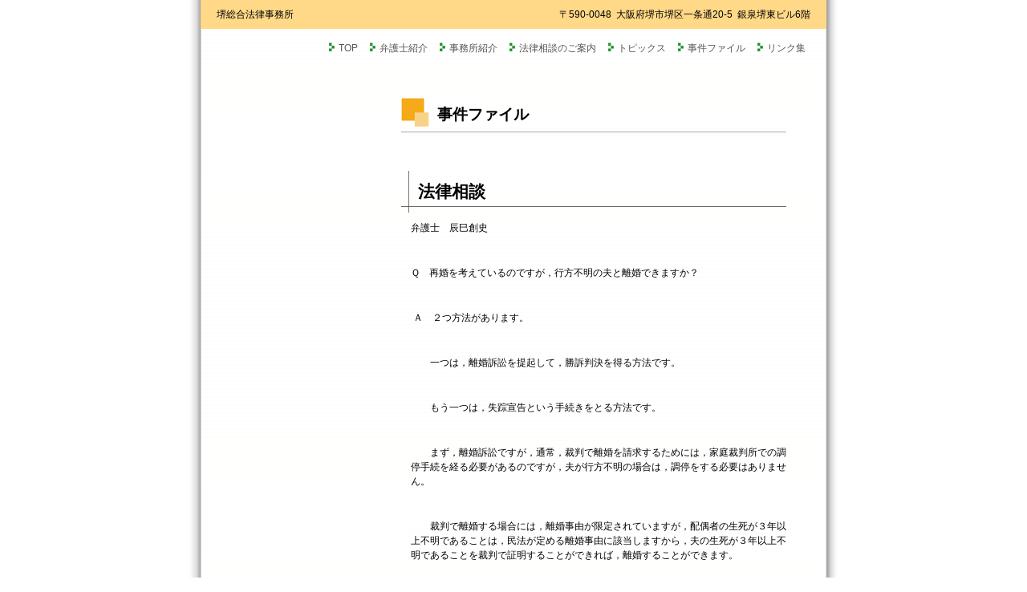

--- FILE ---
content_type: text/html; charset=utf-8
request_url: http://sakaisogolaw.net/jiken/372.html
body_size: 2406
content:
<!DOCTYPE html PUBLIC "-//W3C//DTD XHTML 1.0 Transitional//EN" "http://www.w3.org/TR/xhtml1/DTD/xhtml1-transitional.dtd">
<html xmlns="http://www.w3.org/1999/xhtml">

<head>
	<title>堺総合法律事務所~気がるに御相談ください |  法律相談</title>

	<meta http-equiv="Content-Type" content="text/html; charset=UTF-8" />
<meta name="description" content="大阪府堺市堺区にある堺総合法律事務所。まずは、気がるにご相談ください。" />
<meta name="keywords" content="堺,弁護士,法律" />
<meta name="author" content="堺総合法律事務所" />
<meta name="copyright" content="copyright (c) 2009 " />

        <link rel="stylesheet" type="text/css" href="http://sakaisogolaw.net/assets/templates/sakai_tmp01/style.css" media="screen,print" />
        <base href="http://sakaisogolaw.net/" />
</head>

<body>
	<div id="container">
		<a name="contentstop"></a>
		<div id="header">
			<a href="http://sakaisogolaw.net/"><span id="topl">堺総合法律事務所</span></a>
			<span id="topr">〒590-0048&nbsp;&nbsp;大阪府堺市堺区一条通20-5&nbsp;&nbsp;銀泉堺東ビル6階</span>
		</div>		<!--header終わり-->

<div id="topmenu">
	<h1>堺総合法律事務所</h1>
				<ul>
					<li><a href="index.html">TOP</a></li>
					<li><a href="lawyer/">弁護士紹介</a></li>
					<li><a href="profile.html">事務所紹介</a></li>
					<li><a href="soudan.html">法律相談のご案内</a></li>
					<li><a href="topics/">トピックス</a></li>
					<li><a href="jiken/">事件ファイル</a></li>
					<li><a href="link.html">リンク集</a></li>
				</ul>
</div>
<div class="clear">&nbsp;</div>

		<div id="contents">
			<h2>事件ファイル</h2><br>
<h4> 法律相談</h4><p><span style="font-size: 1.5em; font-weight: bold;"></span></p><p>弁護士　辰巳創史</p>
<p class="MsoNormal">&nbsp;</p>
<p>Ｑ　再婚を考えているのですが，行方不明の夫と離婚できますか？</p>
<p class="MsoNormal">&nbsp;</p>
<p>&nbsp;Ａ　２つ方法があります。</p>
<p class="MsoNormal">&nbsp;</p>
<p>　　一つは，離婚訴訟を提起して，勝訴判決を得る方法です。</p>
<p class="MsoNormal">&nbsp;</p>
<p>　　もう一つは，失踪宣告という手続きをとる方法です。</p>
<p class="MsoNormal">&nbsp;</p>
<p>　　まず，離婚訴訟ですが，通常，裁判で離婚を請求するためには，家庭裁判所での調停手続を経る必要があるのですが，夫が行方不明の場合は，調停をする必要はありません。</p>
<p class="MsoNormal">&nbsp;</p>
<p>　　裁判で離婚する場合には，離婚事由が限定されていますが，配偶者の生死が３年以上不明であることは，民法が定める離婚事由に該当しますから，夫の生死が３年以上不明であることを裁判で証明することができれば，離婚することができます。</p>
<p class="MsoNormal">&nbsp;</p>
<p>　　また，夫の行方はわからないが，生きていることは確実な場合や，生死不明が３年以内である場合でも，「悪意の遺棄」に該当する場合は，離婚することができます。正当な理由がないのに，夫が家出してしまって，生活費すら負担しない場合は，「悪意の遺棄」に当たる場合があります。</p>
<p class="MsoNormal">&nbsp;</p>
<p>　　次に，失踪宣告という制度ですが，夫の生死が７年間不明の場合は，家庭裁判所に請求して，失踪宣告ができます。失踪宣告の効果は，生死不明から７年間経過したときに，死亡したものとみなされますので，その結果，婚姻関係が解消されます。ただし，この制度による場合は，死亡したものとみなされますので，相続など，夫の死亡にともなう効果が発生することに注意が必要です。</p>
<p class="MsoNormal">&nbsp;</p>
<p>　　どのような手続をとるのか，なかなか判断が難しい場合もありますので，弁護士に相談することをお勧めします。</p>
<p class="MsoNormal">&nbsp;</p>
<p class="MsoNormal" style="margin: 0mm 0mm 0pt;">&nbsp;</p>
<p class="MsoNormal"><span style="font-family: 'ＭＳ 明朝','serif'; mso-ascii-font-family: Century; mso-ascii-theme-font: minor-latin; mso-fareast-font-family: 'ＭＳ 明朝'; mso-fareast-theme-font: minor-fareast; mso-hansi-font-family: Century; mso-hansi-theme-font: minor-latin;">　</span><a name="_GoBack"></a></p>
<hr>
<div class="clearfix">&nbsp;</div>
<div class="clearfix">&nbsp;</div><div class="clearfix">&nbsp;</div>
<div class="postfootnav"><span class="total"> <span class='currentNumber'>41</span> ／ <span class='totalNumber'>109&nbsp;&nbsp;</span>
</span>
<a href='jiken/363.html' class='previous'>前へ</a> | <a href='jiken/' class='index'>目次</a> | 
<a href='jiken/373.html' class='next'>次へ</a>
</div>
<!--<a href="jiken/">一覧へ戻る</a>-->
<div class="clearfix">&nbsp;</div>
			<div class="footnav"><a href="/jiken/372.html#contentstop">&gt;ページの先頭へ</a></div>
		</div>		<!--contents終わり-->
<br><br>
<div class="clear">&nbsp;</div>		
		<div id="foot">
			<address>&copy;SAKAI Sogo Law Office All Rights Reserved.</address>
		</div>		<!--foot終わり-->

	</div>		<!--container終わり-->
</body>
</html>

--- FILE ---
content_type: text/css
request_url: http://sakaisogolaw.net/assets/templates/sakai_tmp01/style.css
body_size: 1858
content:
*	{
	margin:0;
	padding:0;
	/*border:0;*/
	text-decoration:none;
	font-size:100%;
	font-style:normal;
}

a	{
	color:#555555;
}

.clear	{
	clear:both;
}

body	{
	margin:0;
	padding:0;
}

/*div	{border:solid #555555 1px;}*/

/*弁護士似顔絵サムネイルの位置決め*/
.benph	{
	position:relative;
	float:left;
	left:-160px;
	top:-2em;	
}
/*弁護士似顔絵サムネイルのサイズ決めと元位置空白の文字回り込み解除*/
.benph img {
	position:absolute;
	width:100px;border:0;
}

/*コンテナ*/
div#container	{
	width:820px;
	margin-left:auto;
	margin-right:auto;
	background-repeat:repeat-y;
	background-position:top center;
	background-image:url("./images/img_bg.gif");
}

/*ヘッダー*/
div#header	{
	background-color:#ffd987;
	font-size:0.75em;
	font-style:normal;
	font-family:sans-serif;
	height:3em;
	line-height:3em;
	padding:0 20px;
	margin:0 20px;
}

/*トップイメージ*/
div#topimg	{
	margin:0 20px 0;
	padding:0;
	background-image:url("./images/img_logo.gif");
	background-repeat:no-repeat;
	background-position:bottom right;
	background-color:#fff;
	height:337px;
	border-top:1px solid #aaa;
	border-bottom:1px solid #aaa;
}

/*トップ見出しのテキストを飛ばす*/
div#topimg h1	{
	margin:0;
	padding:0;
	height:337px;
	width:385px;
	text-indent:-999em;
}

/*トップの版画*/
div#topimg .gal	{
	position:relative;
	top:0px;
	left:0px;
}

div#topimg .gal a	{
	position:absolute;
	top:35px;
	left:50px;
}

div#topimg img	{
	border:solid #ffffff 0px;
}

div#header span#topl	{
	float:left;
	color:#000;
}

div#header span#topr	{
	float:right;
}

/*コンテンツ*/
div#contents	{
	border:0px solid #555;
	width:480px;
	float:right;
	margin:0 70px 0 0;display: inline;
}

div#contents h2	{
	font-size:1.2em;
	line-height:2.2em;
	font-family:sans-serif;
	margin-top:20px;
	padding-left:45px;
	background-image:url("./images/title_h2.gif");
	background-repeat:no-repeat;
	border-bottom:solid #aaa 1px;
}

div#contents h3	{
	font-size:1em;
	font-family:sans-serif;
	line-height:1.5em;
	border-left:solid #ffd987 5px;
	margin-top:30px;
	padding-left:10px;
}

div#contents h4	{ /*事件ファイル用見だし*/
	font-size:1.3em;
	font-family:serif;
	line-height:2.5em;
	margin-top:30px;
	padding-left:1em;
	background-image:url("./images/h4_line.gif");
	background-repeat:no-repeat;
	background-position:left bottom;
}

div#contents p	{
	font-size:0.75em;
	font-family:sans-serif;
	line-height:1.5em;
	margin-top:10px;
	padding:0 0 0 1em;
}

/*サイドバー*/
div#sidebar	{
	width:190px;
	float:left;
	margin:0 20px;
	margin-bottom:20px;
	padding:5px;
	background-color:#aaa;display: inline;
}

/*メニュー*/

div#menu	{
	width:190px;
	background-color:#fff;
	font-family:sans-serif;overflow : hidden;
}

div#menu h2	{
	margin:0;
	line-height:1.5em;
	background-color:#4bc864;
	font-family:sans-serif;
	font-size:1em;
	color:#fff;
	text-align:center;
}

div#menu ul	{
	font-size:0.85em;
	margin:0;
	padding:0;
	line-height:0;
}

div#menu li	{
	list-style-type:none;
}

div#menu li a	{
	display:block;
	background-color:#eee;
	text-decoration:none;
	color:#000000;
	line-height:30px;
	border-bottom:1px solid #555;
	border-top:1px solid #fff;
	padding-left:25px;
	background-image:url("./images/menu_bak.gif");
}

div#menu li a:hover	{
	color:#996600;
	background-color:#fff;
	background-image:url("./images/menu_bak.gif");
}

.info	{
	margin:0;
	padding:0;
	background-color:#ffffff;
}

.info h4	{
	margin:10px 0 0;
	padding:0.3em;
	background-color:#eee;
	font-size:0.85em;
	font-family:sans-serif;
	text-align:center;
}

.info p	{
	margin:0;
	padding: 0.75em;
	line-height:1.5em;
	background-color:#fff;
	font-size:0.75em;
	font-family:sans-serif;
	text-align:left;
}

/*GoogleMap*/
div#gmap {padding:0 15px 10px;}
div#gmap img {border:none;}

div#map {text-align:center;}

/*フッターナビ*/
div.footnav	{
	line-height:3em;
	font-size:0.75em;
	font-style:normal;
	font-family:sans-serif;
	text-align:right;
	margin-top:20px;
	padding:0px;
	border-top:solid #aaa 1px;
}

/*フッター*/
div#foot	{
	background-color:#ffd987;
	height:2em;
	line-height:2em;
	padding:0 20px;
	margin:0 20px;
	clear:both;
}

/*コピーライト*/
div#foot address	{
	font-size:0.75em;
	font-style:normal;
	font-family:sans-serif;
	text-align:right;
}

/*サブテンプレート*/

div#topmenu	{
	font-size:0.75em;
	font-style:normal;
	font-family:sans-serif;
	text-align:right;
	width:740px;
	margin-right:auto;
	margin-left:auto;
	padding:0 20px;
	line-height:4em;
	border:solid #555 0px;
}

div#topmenu h1	{
	margin:0;
	padding:0;
	display:none;	/*見出しのテキストを飛ばす*/
	width:100%;
	border:solid #555 1px;
}

div#topmenu li	{
	list-style-type:none;
	display:inline;
	padding:0 0.5em;
}

div#topmenu li a	{
	background-image:url("./images/hd_g.gif");
	background-repeat:no-repeat;
	padding-left:1em;
}

.lawyers	{
	font-size:1.1em;
	font-style:normal;
	font-family:sans-serif;
}
.lawyerscc	{
	font-size:0.75em;
	font-style:normal;
	font-family:sans-serif;
}

/*POST*/
.postfootnav {
	font-size:0.85em;
	float:right;
	clear:both;
	font-family:sans-serif;
}

/*記事のページング*/
.ditto_currentpage	{
	border:solid #888 1px;
	padding:0 10px;
	background-color:#eca76a;
	color:white;
	margin:0 2px;
}
.ditto_page	{
	border:solid #888 1px;
	padding:0 10px;
	margin:0 2px;
}